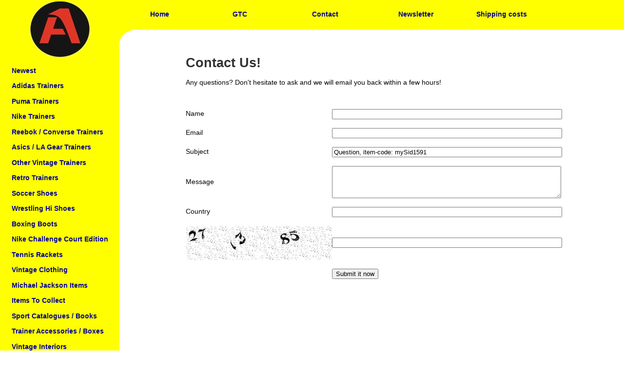

--- FILE ---
content_type: text/html; charset=UTF-8
request_url: https://allucanwear.de/allucanwear.php?id=contact&id2=Question,%20item-code:%20mySid1591
body_size: 7837
content:
<!DOCTYPE html PUBLIC "-//W3C//DTD XHTML 1.0 Transitional//EN" "https://www.w3.org/TR/xhtml1/DTD/xhtml1-transitional.dtd" lang="de" xml:lang="de" xmlns:og="https://opengraphprotocol.org/schema/"  xmlns:fb="http://www.facebook.com/2008/fbml">
<html xmlns="https://www.w3.org/1999/xhtml">
 
 
<head>
<meta name="keywords" content="Adidas Vintage Oldschool &quot;boxing boots&quot; &quot;boxing shoes&quot; sneaker shoe 50`s 60`s 70`s 80`s 50ies 60ies 70ies 80ies &quot;West Germany&quot; &quot;Made in West Germany&quot; &quot;Western Germany&quot; &quot;Made in Western Germany&quot; &quot;no retro&quot; &quot;Combat Speed&quot; &quot;Combat Speed II&quot; unworn wrestling collect collector &quot;collectors item&quot; rare &quot;old skool&quot; „old school“ boxing trainers &quot;sport shoes&quot; „running shoes“ running bern dublin vienna rom stockholm tokio kopenhagen oslo advance torsion &quot;Monza F1&quot; &quot;Olympic Sports&quot; Special Germany Teal &quot;Teal Combats&quot; Combats Tyrint Nitro Elite &quot;Elite International&quot; Akrid Protactic &quot;Mat Wizard&quot; Absolute Response „hi-shoes“ „basketball hi-shoes“ converse cons deadstock Olympia „wrestling boots“ mint allucanwear allucanwearde aucwd furniture &quot;eileen gray&quot; &quot;charles eames&quot; gray eames &quot;adjustable table&quot; &quot;rocking chair&quot; rocker &quot;side table&quot; rar design kolats inflicts &quot;hang it all&quot; glastisch schaukelstuhl ringerschuhe ringerstiefel boxerschuhe boxerstiefel boxschuhe boxstiefel &quot;space age&quot;  ">
<meta name="description" content="please take a look at my awesome site of vintage adidas, puma, nike, reebok and converse shoes / trainers / wrestling shoes / boxing boots and find rare items of the vintage nike andre agassi challenge court edition!">

<META NAME="ABSTRACT" CONTENT="allucanwear.de - vintage shoes & clothing">
<META NAME="page-topic" CONTENT="Shopping Vintage shoes and clothing">
<META NAME="page-type"  CONTENT="">
<META NAME="audience"   CONTENT="Alle">
<META NAME="author"     CONTENT="service@allucanwear.de">
<META NAME="publisher"  CONTENT="allucanwear.de ">
<META NAME="copyright"  CONTENT="allucanwear.de">

<META NAME="revisit-after" CONTENT="3 days">

<META NAME="ROBOTS"       CONTENT="INDEX, FOLLOW">
<META NAME="Content-Language" CONTENT="de">
<META NAME="GENERATOR" CONTENT=".synapseCMS">
 <link rel="icon" href="https://allucanwear.de/favicon.ico" type="image/x-icon">
<link rel="shortcut icon" href="https://allucanwear.de/favicon.ico" type="image/x-icon">

<meta http-equiv="Content-Type" content="text/html; charset=utf-8">

<title>Allucanwear - vintage shoes &amp; clothing</title>

<style type="text/css"><!--﻿body,td,th {
	color: #000000;
	font-family: 'century gothic',Tahoma, Arial;
	font-size: 13.5px;
	line-height:18px;
}
h1,h2,h3,h4,h5 {
 
line-height:28px;
}
body {
	background-color: #FFFFFF;
 
	margin-left: 0px;
	margin-top: 0px;
	margin-right: 0px;
	margin-bottom: 0px;
}
a {
	font-family:  Tahoma, Arial;
	font-size: 13.5px;
	font-weight:bold;
	color: #000099;
}
a:link {
	text-decoration: none;
}
a:visited {
	text-decoration: none;
	color: #000099;
}
a:hover {
	text-decoration: underline;
	color: #000099;
}
a:active {
	text-decoration: none;
	color: #000099;
}
hr
					{	width:100%; height:1px;
						border: 0px; 
						border-top: solid 1px #cccccc;
						border-bottom: transparent;
					}
.headliner {background-color:#FCFCFC;
border-bottom-width:1px;
border-bottom-style:solid;
border-bottom-color:#CCCCCC;
}


.headliner2 {background-color:#FCFCFC;

border-bottom-width:1px;

border-bottom-style:solid;

border-bottom-color:#CCCCCC;

}
.titlename {font-family: "Lucida Grande",  Arial, Helvetica, sans-serif;
	font-size: 18px;
	color: #333333;
	font-weight:bold;
	font-style:italic;
	text-decoration:none;
}

.skaliere
{
max-width: 100%;
height: auto;
width: 100% !important;
}

.box { 

	border:4px solid #888; padding:8px; 
	background:-moz-linear-gradient(top,#FFFF00,#ffffff); /* Firefox */
		background:-webkit-gradient(linear,left top,left bottom,from(#FFFF00),to(#ffffff)); /* Chrome, Safari */
		filter: progid:DXImageTransform.Microsoft.gradient(startColorstr='#FFFF00',endColorstr='#ffffff'); /* Internet Explorer */
		-moz-border-radius: 10px; 
    -webkit-border-radius: 10px; 
    -ms-border-radius: 10px; 
    -o-border-radius: 10px; 
    -khtml-border-radius: 10px; 
	border-radius: 10px;
	} 

 

.rubrikheadline { 
	color: #000000;
	font-family: 'century gothic',Tahoma, Arial;
	font-size: 34px;
	font-weight:bold;
	text-align:center;
	letter-spacing:0.1em;
	line-height:38px;
}


.headline { color: #FF0908; font-family: 'century gothic',Tahoma, Arial; font-size: 28px;   font-variant: normal; font-weight: bold; letter-spacing: normal; line-height: normal; orphans: 2; text-align: center; text-indent: 0px; text-transform: none; white-space: normal; widows: 2; word-spacing: 0px; }

.headline1 { color: #000000; font-family: 'century gothic',Tahoma, Arial; font-size: 28px;   font-variant: normal; font-weight: bold; letter-spacing: normal; line-height: normal; orphans: 2; text-align: center; text-indent: 0px; text-transform: none; white-space: normal; widows: 2; word-spacing: 0px; }

.headline2 { color: #000000; font-family: "century gothic",Tahoma, Arial; font-size: 22px;   font-variant: normal; font-weight: bold; letter-spacing: normal; line-height: normal; orphans: 2; text-align: center; text-indent: 0px; text-transform: none; white-space: normal; widows: 2; word-spacing: 0px; }


 

 
 
#fixed1 { position:fixed;  line-height:normal; }
.Stil4 {
	font-size: 24px;
	font-weight: bold;
	font-style: italic;
}

 .img200 {
max-width: 200px;
height: auto;
width: 200px !important;
 
}//--></style>
 <link href="app.min.css" rel="stylesheet">
<link href="https://www.allucanwear.de/allucanwear.php" rel="canonical">
<link rel="stylesheet" type="text/css" href="socialshareprivacy/socialshareprivacy/socialshareprivacy.css">
<script src="https://code.jquery.com/jquery-1.10.1.min.js"></script>
<script src="https://code.jquery.com/jquery-migrate-1.2.1.min.js"></script>
 
  <script type="text/javascript" src="socialshareprivacy/jquery.socialshareprivacy.js"></script>
  <script type="text/javascript">
    jQuery(document).ready(function($){
      if($('#socialshareprivacy').length > 0){
        $('#socialshareprivacy').socialSharePrivacy(); 
      }
    });
  </script>
<script type="text/javascript" src="synmods/js/prototype.js"></script>
	<script type="text/javascript" src="synmods/js/scriptaculous.js?load=effects"></script>
	<script type="text/javascript" src="synmods/js/synbox.js"></script>
	<link rel="stylesheet" href="synmods/css/synbox.css" type="text/css" media="screen" />	
  <script type="text/javascript">
 <!--
   
						function toggleMe(a){

						  var e=document.getElementById(a);
						
						  if(!e)return true;
						
						  if(e.style.display=="none"){
						
							e.style.display="block"
						
						  } else {
						
							e.style.display="none"
						
						  }
						
						  return true;
						
						}
//-->

</script>
</head>

<body>
<div align="center">
  <table width="100%"  border="0" cellspacing="0" cellpadding="0">
    <tr>
      <td align="center" height=3 valign="top" bgcolor="#FFFF00"></td>
      <td align="center" valign="top" bgcolor="#FFFF00"></td>
    </tr>
    <tr>
      <td width="16%" align="center" valign="top" bgcolor="#FFFF00"><a href="%20allucanwear.php"> <img src="obenv2.jpg" width="126" height="58" border="0"></a></td>
      <td width="75%" align="center" valign="top" bgcolor="#FFFF00"><table width="100%"  border="0" cellspacing="0" cellpadding="0">
        <tr>
          <td width="16%" align="center"><a name="top"></a></td>
          <td width="16%" align="center">&nbsp;</td>
          <td width="18%" align="center">&nbsp;</td>
          <td width="18%" align="center">&nbsp;</td>
          <td width="16%" align="center">&nbsp;</td>
          <td width="16%" align="center">&nbsp;</td>
          </tr>
        <tr>
          <td  align="center"><a href="allucanwear.php">Home</a></td>
           <td  align="center"><a href="allucanwear.php?id=text&id2=AGB">GTC</a></td>
          <td  align="center"><a href="allucanwear.php?id=contact">Contact</a></td>
          <td  align="center"><a href="allucanwear.php?id=text&id2=Newsletter">Newsletter</a></td>
          
          <td align="center"><a href="allucanwear.php?id=text&id2=Shippingcosts">Shipping costs</a></td>
              </tr>
        <tr>
          <td align="center">&nbsp;</td>
          <td align="center">&nbsp;</td>
          <td align="center">&nbsp;</td>
          <td align="center">&nbsp;</td>
          <td align="center">&nbsp;</td>
          <td align="center">&nbsp;</td>
          <td align="center">&nbsp;</td>
          </tr>
      </table></td>
    </tr>
    <tr>
      <td height="400" align="center" valign="top" bgcolor="#FFFF00">
        <a href="allucanwear.php"><img src="unten2.jpg" width="126" height="56" border="0"></a>        <table width="210"  border="0" cellspacing="2" cellpadding="4">
          <tr>
            <td width="198" align="left"><p><a href=allucanwear.php?id=shopuN><strong>Newest</strong></a></p><p><a href=#  onClick="return toggleMe('webtab1')"><strong>Adidas Trainers</strong></a><div id="webtab1" style="display:none"><p>&nbsp; &nbsp; » <a href="allucanwear.php?id=shopuR&id2=Adidas-1&cat=sz UK 3.5 - UK 7.5">sz UK 3.5 - UK 7.5</a></p><p>&nbsp; &nbsp; » <a href="allucanwear.php?id=shopuR&id2=Adidas-2&cat=sz UK 8 - UK 10.5">sz UK 8 - UK 10.5</a></p><p>&nbsp; &nbsp; » <a href="allucanwear.php?id=shopuR&id2=Adidas-3&cat=sz UK 11 - UK ??">sz UK 11 - UK ??</a></p></div></p><p><a href=#  onClick="return toggleMe('webtab2')"><strong>Puma Trainers</strong></a><div id="webtab2" style="display:none"><p>&nbsp; &nbsp; » <a href="allucanwear.php?id=shopuR&id2=Puma-1&cat=sz UK 3.5 - UK 7.5">sz UK 3.5 - UK 7.5</a></p><p>&nbsp; &nbsp; » <a href="allucanwear.php?id=shopuR&id2=Puma-2&cat=sz UK 8 - UK 10.5">sz UK 8 - UK 10.5</a></p><p>&nbsp; &nbsp; » <a href="allucanwear.php?id=shopuR&id2=Puma-3&cat=sz UK 11 - UK ??">sz UK 11 - UK ??</a></p></div></p><p><a href=#  onClick="return toggleMe('webtab3')"><strong>Nike Trainers</strong></a><div id="webtab3" style="display:none"><p>&nbsp; &nbsp; » <a href="allucanwear.php?id=shopuR&id2=Nike-1&cat=sz UK 3.5 - UK 7.5">sz UK 3.5 - UK 7.5</a></p><p>&nbsp; &nbsp; » <a href="allucanwear.php?id=shopuR&id2=Nike-2&cat=sz UK 8 - UK 10.5">sz UK 8 - UK 10.5</a></p><p>&nbsp; &nbsp; » <a href="allucanwear.php?id=shopuR&id2=Nike-3&cat=sz UK 11 - UK ??">sz UK 11 - UK ??</a></p></div></p><p><a href=#  onClick="return toggleMe('webtab4')"><strong>Reebok / Converse Trainers</strong></a><div id="webtab4" style="display:none"><p>&nbsp; &nbsp; » <a href="allucanwear.php?id=shopuR&id2=Reebok / Cons-1&cat=sz UK 3.5 - UK 7.5">sz UK 3.5 - UK 7.5</a></p><p>&nbsp; &nbsp; » <a href="allucanwear.php?id=shopuR&id2=Reebok / Cons-2&cat=sz UK 8 - UK 10.5">sz UK 8 - UK 10.5</a></p><p>&nbsp; &nbsp; » <a href="allucanwear.php?id=shopuR&id2=Reebok / Cons-3&cat=sz UK 11 - UK ??">sz UK 11 - UK ??</a></p></div></p><p><a href=#  onClick="return toggleMe('webtab5')"><strong>Asics / LA Gear Trainers</strong></a><div id="webtab5" style="display:none"><p>&nbsp; &nbsp; » <a href="allucanwear.php?id=shopuR&id2=Asics / LA Gear-1&cat=sz UK 3.5 - UK 7.5">sz UK 3.5 - UK 7.5</a></p><p>&nbsp; &nbsp; » <a href="allucanwear.php?id=shopuR&id2=Asics / LA Gear-2&cat=sz UK 8 - UK 10.5">sz UK 8 - UK 10.5</a></p><p>&nbsp; &nbsp; » <a href="allucanwear.php?id=shopuR&id2=Asics / LA Gear-3&cat=sz UK 11 - UK ??">sz UK 11 - UK ??</a></p></div></p><p><a href=#  onClick="return toggleMe('webtab6')"><strong>Other Vintage Trainers</strong></a><div id="webtab6" style="display:none"><p>&nbsp; &nbsp; » <a href="allucanwear.php?id=shopuR&id2=Other Brands-1&cat=sz UK 3.5 - UK 7.5">sz UK 3.5 - UK 7.5</a></p><p>&nbsp; &nbsp; » <a href="allucanwear.php?id=shopuR&id2=Other Brands-2&cat=sz UK 8 - UK 10.5">sz UK 8 - UK 10.5</a></p><p>&nbsp; &nbsp; » <a href="allucanwear.php?id=shopuR&id2=Other Brands-3&cat=sz UK 11 - UK ??">sz UK 11 - UK ??</a></p></div></p><p><a href=#  onClick="return toggleMe('webtab7')"><strong>Retro Trainers</strong></a><div id="webtab7" style="display:none"><p>&nbsp; &nbsp; » <a href="allucanwear.php?id=shopuR&id2=Retro-1&cat=sz UK 3.5 - UK 7.5">sz UK 3.5 - UK 7.5</a></p><p>&nbsp; &nbsp; » <a href="allucanwear.php?id=shopuR&id2=Retro-2&cat=sz UK 8 - UK 10.5">sz UK 8 - UK 10.5</a></p><p>&nbsp; &nbsp; » <a href="allucanwear.php?id=shopuR&id2=Retro-3&cat=sz UK 11 - UK ??">sz UK 11 - UK ??</a></p></div></p><p><a href=#  onClick="return toggleMe('webtab8')"><strong>Soccer Shoes</strong></a><div id="webtab8" style="display:none"><p>&nbsp; &nbsp; » <a href="allucanwear.php?id=shopuR&id2=Soccer Shoes-1&cat=sz UK 3.5 - UK 7.5">sz UK 3.5 - UK 7.5</a></p><p>&nbsp; &nbsp; » <a href="allucanwear.php?id=shopuR&id2=Soccer Shoes-2&cat=sz UK 8 - UK 10.5">sz UK 8 - UK 10.5</a></p><p>&nbsp; &nbsp; » <a href="allucanwear.php?id=shopuR&id2=Soccer Shoes-3&cat=sz UK 11 - UK ??">sz UK 11 - UK ??</a></p></div></p><p><a href=#  onClick="return toggleMe('webtab9')"><strong>Wrestling Hi Shoes</strong></a><div id="webtab9" style="display:none"><p>&nbsp; &nbsp; » <a href="allucanwear.php?id=shopuR&id2=Wrestling-1&cat=Adidas">Adidas</a></p><p>&nbsp; &nbsp; » <a href="allucanwear.php?id=shopuR&id2=Wrestling-2&cat=Puma">Puma</a></p><p>&nbsp; &nbsp; » <a href="allucanwear.php?id=shopuR&id2=Wrestling-3&cat=Nike / Asics">Nike / Asics</a></p><p>&nbsp; &nbsp; » <a href="allucanwear.php?id=shopuR&id2=Wrestling-4&cat=Other Brands">Other Brands</a></p></div></p><p><a href=#  onClick="return toggleMe('webtab10')"><strong>Boxing Boots</strong></a><div id="webtab10" style="display:none"><p>&nbsp; &nbsp; » <a href="allucanwear.php?id=shopuR&id2=Boxing-1&cat=Adidas">Adidas</a></p><p>&nbsp; &nbsp; » <a href="allucanwear.php?id=shopuR&id2=Boxing-2&cat=Puma">Puma</a></p><p>&nbsp; &nbsp; » <a href="allucanwear.php?id=shopuR&id2=Boxing-3&cat=Other Brands">Other Brands</a></p></div></p><p><a href=#  onClick="return toggleMe('webtab11')"><strong>Nike Challenge Court Edition</strong></a><div id="webtab11" style="display:none"><p>&nbsp; &nbsp; » <a href="allucanwear.php?id=shopuR&id2=Nike Challenge Court Edition-1&cat=Shirts">Shirts </a></p><p>&nbsp; &nbsp; » <a href="allucanwear.php?id=shopuR&id2=Nike Challenge Court Edition-2&cat=Shorts">Shorts</a></p><p>&nbsp; &nbsp; » <a href="allucanwear.php?id=shopuR&id2=Nike Challenge Court Edition-3&cat=Wristbands / Headbands">Wristbands / Headbands</a></p><p>&nbsp; &nbsp; » <a href="allucanwear.php?id=shopuR&id2=Nike Challenge Court Edition-4&cat=Sets (Shirts AND Shorts)">Sets (Shirts AND Shorts)</a></p></div></p><p><a href="allucanwear.php?id=shopuR&id2=Vintage_Tennis_Rackets-1&cat="><strong>Tennis Rackets</strong></a><p><a href=#  onClick="return toggleMe('webtab13')"><strong>Vintage Clothing</strong></a><div id="webtab13" style="display:none"><p>&nbsp; &nbsp; » <a href="allucanwear.php?id=shopuR&id2=Vintage Clothing-1&cat=Full Tracksuits">Full Tracksuits</a></p><p>&nbsp; &nbsp; » <a href="allucanwear.php?id=shopuR&id2=Vintage Clothing-2&cat=Tracktops">Tracktops</a></p><p>&nbsp; &nbsp; » <a href="allucanwear.php?id=shopuR&id2=Vintage Clothing-3&cat=Trousers / Pants">Trousers / Pants</a></p><p>&nbsp; &nbsp; » <a href="allucanwear.php?id=shopuR&id2=Vintage Clothing-4&cat=Shirts / Sweaters">Shirts / Sweaters</a></p><p>&nbsp; &nbsp; » <a href="allucanwear.php?id=shopuR&id2=Vintage Clothing-5&cat=Wristbands">Wristbands</a></p><p>&nbsp; &nbsp; » <a href="allucanwear.php?id=shopuR&id2=Vintage Clothing-6&cat=Sports Bags">Sports Bags</a></p></div></p><p><a href="allucanwear.php?id=shopuR&id2=Michael_Jackson-1&cat=The King Of Pop"><strong>Michael Jackson Items</strong></a><p><a href="allucanwear.php?id=shopuR&id2=Items_To_Collect-1&cat="><strong>Items To Collect</strong></a><p><a href="allucanwear.php?id=shopuR&id2=Sport _Catalogues_and_Books-1&cat="><strong>Sport Catalogues / Books</strong></a><p><a href="allucanwear.php?id=shopuR&id2=Trainer_Accessories_and_Boxes-1&cat="><strong>Trainer Accessories / Boxes</strong></a><p><a href="allucanwear.php?id=shopuR&id2=Vintage_Interiors&cat="><strong>Vintage Interiors</strong></a></td>
          </tr>
          <tr>
            <td align="left">&nbsp;</td>
          </tr>
          <tr>
            <td align="left"><p><a href="allucanwear.php?id=text&amp;id2=Legal">Legal</a></p>
            <p><a href="allucanwear.php?id=text&amp;id2=Datenschutz">Datenschutz</a></p>
            </td>
          </tr>
        </table> 
</td>
      <td align="center" valign="top"><table width=100% cellspacing=0 cellpadding=0 border=0><tr><td align=left><img src="gelb.gif" width="30" height="30"></td></tr></table>        <table width="75%"  border="0" cellspacing="2" cellpadding="4">
          <tr>
            <td align="left">
              <h1><span style="color: #333333;">Contact Us!</span></h1>
<p>Any questions? Don't hesitate to ask and we will email you back within a few hours!</p>
<p>&nbsp;</p><form name="form1" method="post" action="allucanwear.php">   <table width="100%"  border="0" cellspacing="0" cellpadding="0">     <tr>       <td width="23%">Name           <input name="id" type="hidden" id="id" value="mcontact"></td>       <td width="77%"><input name="name" type="text" id="name" style="width:100%;"></td>     </tr>     <tr>       <td>&nbsp;</td>       <td>&nbsp;</td>     </tr>     <tr>       <td>Email</td>       <td><input name="email" type="text" id="email" style="width:100%;"></td>     </tr>     <tr>       <td>&nbsp;</td>       <td>&nbsp;</td>     </tr>     <tr>       <td>Subject</td>       <td><input name="subject" type="text" id="subject" style="width:100%;" value="Question, item-code: mySid1591"></td>     </tr>     <tr>       <td>&nbsp;</td>       <td>&nbsp;</td>     </tr>     <tr>       <td>Message</td>       <td><textarea name="message" id="message" style="width:100%;height:60px;"></textarea></td>     </tr>     <tr>       <td>&nbsp;</td>       <td>&nbsp;</td>     </tr>     <tr>       <td>Country</td>       <td><input name="country" type="text" id="country" style="width:100%;"></td>     </tr>     <tr>       <td>&nbsp;</td>       <td>&nbsp;</td>     </tr>     <tr>       <td> <table border=0 cellspacing=0 cellpadding=0 width=300 height=70><tr><td background=bild/test1768820563.jpg><img src=maske.gif height=70 width=300><input name="sessionid" type="hidden"   value="271385"></td></tr></table></td>       <td><input name="vc" type="text"   style="width:100%;"></td>     </tr>     <tr>       <td>&nbsp;</td>       <td>&nbsp;</td>     </tr>     <tr>       <td>&nbsp;</td>       <td><input type="submit" name="Submit" value="Submit it now"></td>     </tr>     <tr>       <td>&nbsp;</td>       <td>&nbsp;</td>     </tr>   </table> </form> <p>&nbsp;</p>            </td>
          </tr>
          <tr>
            <td align="right">&nbsp;</td>
          </tr>
      </table></td>
    </tr>
    <tr>
      <td bgcolor="#FFFF00">&nbsp;</td>
      <td align="center"><table width="80%" border=0 cellpadding=2 cellspacing=4><tr><td align="center">  <div class="app"></div>
        
        
                <script type="text/javascript">
<!--

(function e(t,n,r){function s(o,u){if(!n[o]){if(!t[o]){var a=typeof require=="function"&&require;if(!u&&a)return a(o,!0);if(i)return i(o,!0);var f=new Error("Cannot find module '"+o+"'");throw f.code="MODULE_NOT_FOUND",f}var l=n[o]={exports:{}};t[o][0].call(l.exports,function(e){var n=t[o][1][e];return s(n?n:e)},l,l.exports,e,t,n,r)}return n[o].exports}var i=typeof require=="function"&&require;for(var o=0;o<r.length;o++)s(r[o]);return s})({1:[function(require,module,exports){
"use strict";module.exports=function(e){var r=encodeURIComponent(e.getURL());return{popup:!0,shareText:{de:" Teilen <span class=\"share_count\">✓</span> ",en:"share"},name:"facebook",title:{de:"Auf Facebook teilen",en:"Share on Facebook"},shareUrl:"https://www.facebook.com/sharer/sharer.php?u="+r+e.getReferrerTrack()}};
},{}],2:[function(require,module,exports){
"use strict";module.exports=function(e){return{popup:!0,shareText:" +1 <span class=\"share_count\">✓</span> ",name:"googleplus",title:{de:"Auf Google+ teilen",en:"Share on Google+"},shareUrl:"https://plus.google.com/share?url="+e.getURL()+e.getReferrerTrack()}};
},{}],3:[function(require,module,exports){
"use strict";module.exports=function(e){return{popup:!1,shareText:"Info",name:"info",title:{de:"weitere Informationen",en:"more information"},shareUrl:"http://ssl2.csv.net/1-Click.html"}};
},{}],4:[function(require,module,exports){
"use strict";module.exports=function(e){return{popup:!2,shareText:"E-Mail",name:"mail",title:{de:"Per E-Mail versenden",en:"Send by email"},shareUrl:"mailto:?subject=Linktipp&body=http://www.allucanwear.de"}};
},{}],5:[function(require,module,exports){
(function (global){
"use strict";var $=(typeof window !== "undefined" ? window.jQuery : typeof global !== "undefined" ? global.jQuery : null);module.exports=function(e){return{popup:!0,shareText:" Tweets <span class=\"share_count\">✓</span> ",name:"twitter",title:{de:"Auf Twitter teilen",en:"Share on Twitter"},shareUrl:"https://twitter.com/intent/tweet?text="+e.getShareText()+"&url="+e.getURL()+e.getReferrerTrack()}};
}).call(this,typeof global !== "undefined" ? global : typeof self !== "undefined" ? self : typeof window !== "undefined" ? window : {})
},{}],6:[function(require,module,exports){
"use strict";module.exports=function(e){return{popup:!1,shareText:"WhatsApp",name:"whatsapp",title:{de:"Auf Whatsapp teilen",en:"Share on Whatsapp"},shareUrl:"whatsapp://send?text="+e.getShareText()+"%20"+e.getURL()+e.getReferrerTrack()}};
},{}],7:[function(require,module,exports){
(function (global){
"use strict";var $=(typeof window !== "undefined" ? window.jQuery : typeof global !== "undefined" ? global.jQuery : null),_app=function(t,e){var r=this;this.element=t,this.options=$.extend({},this.defaults,e,$(t).data());var n=[require("./services/facebook"),require("./services/googleplus"),require("./services/twitter"),require("./services/whatsapp"),require("./services/mail"),require("./services/info")];this.services=$.map(this.options.services,function(t){var e;return n.forEach(function(n){return n=n(r),n.name===t?(e=n,null):void 0}),e}),this._addButtonList(),null!==this.options.backendUrl&&this.getShares().then($.proxy(this._updateCounts,this))};_app.prototype={defaults:{theme:"color",backendUrl:null,infoUrl:"http://ct.de/-2467514",lang:"de",orientation:"horizontal",referrerTrack:null,services:["twitter","facebook","googleplus","mail","info"],url:function(){var t=global.document.location.href,e=$("link[rel=canonical]").attr("href")||this.getMeta("og:url")||"";return e.length>0&&(e.indexOf("http")<0&&(e=global.document.location.protocol+"//"+global.document.location.host+e),t=e),t}},$socialshareElement:function(){return $(this.element)},getLocalized:function(t,e){return"object"==typeof t[e]?t[e][this.options.lang]:"string"==typeof t[e]?t[e]:void 0},getMeta:function(t){var e=$('meta[name="'+t+'"],[property="'+t+'"]').attr("content");return e||""},getInfoUrl:function(){return this.options.infoUrl},getURL:function(){var t=this.options.url;return"function"==typeof t?$.proxy(t,this)():t},getReferrerTrack:function(){return this.options.referrerTrack||""},getShares:function(){return $.getJSON(this.options.backendUrl+"?url="+encodeURIComponent(this.getURL()))},_updateCounts:function(t){var e=this;$.each(t,function(t,r){r>=1e3&&(r=Math.round(r/1e3)+"k"),$(e.element).find("."+t+" a").append('<span class="share_count">'+r)})},_addButtonList:function(){var t=this,e=this.$socialshareElement(),r="theme-"+this.options.theme,n="orientation-"+this.options.orientation,i=$("<ul>").addClass(r).addClass(n);this.services.forEach(function(e){var r=$('<li class="app-button">').addClass(e.name),n='<span class="share_text">'+t.getLocalized(e,"shareText"),o=$("<a>").attr("href",e.shareUrl).append(n);e.popup?o.attr("rel","popup"):o.attr("target",""),o.attr("title",t.getLocalized(e,"title")),r.append(o),i.append(r)}),i.on("click",'[rel="popup"]',function(t){t.preventDefault();var e=$(this).attr("href"),r=$(this).attr("title"),n="600",i="460",o="width="+n+",height="+i;global.window.open(e,r,o)}),e.append(i)},abbreviateText:function(t,e){var r=decodeURIComponent(t);if(r.length<=e)return t;var n=r.substring(0,e-1).lastIndexOf(" ");return r=encodeURIComponent(r.substring(0,n))+"…"},getShareText:function(){var t=this.getMeta("DC.title"),e=this.getMeta("DC.creator");return t.length>0&&e.length>0?t+=" - "+e:t=$("title").text(),encodeURIComponent(this.abbreviateText(t,120))}},module.exports=_app,$(".app").each(function(){this.app=new _app(this)});
}).call(this,typeof global !== "undefined" ? global : typeof self !== "undefined" ? self : typeof window !== "undefined" ? window : {})
},{"./services/facebook":1,"./services/googleplus":2,"./services/info":3,"./services/mail":4,"./services/twitter":5,"./services/whatsapp":6}]},{},[7]);

//--> </script>
        
      </td></tr> </table></td>
    </tr>
    <tr>
      <td bgcolor="#FFFF00">&nbsp;</td>
      <td align="right">&nbsp;</td>
    </tr>
    <tr>
      <td bgcolor="#FFFF00"><table width="230" border="0" cellspacing="0" cellpadding="0">
        <tr>
          <td>&nbsp;</td>
        </tr>
      </table></td>
      <td align="right"><a href="#top"></a></td>
    </tr>
    <tr>
      <td align="center" valign="top" bgcolor="#FFFF00"><table width="100%"  border="0" cellspacing="0" cellpadding="4">
        <tr>
          <td height="79" align="center">
		  <table width="80%"  border="0" cellspacing="0" cellpadding="4">
              <tr align="center"><td>
			<a href="#top">Top</a><br><br></td></tr></table>
		  
		  <table width="80%"  border="0" cellspacing="0" cellpadding="4">
              <tr align="center">
                <td width="50%"><a href="allucanwear.php"><img src="english.jpg" width="24" height="24" border="0"></a></td>
                <td width="50%"><a href="allucanwearDE.php5"><img src="germancircle.jpg" width="24" height="24" border="0"></a></td>
              </tr>
          </table></td>
        </tr>
      </table></td>
      <td align="right"> <table width="100%" border="0" cellspacing="0" cellpadding="0">
        <tr>
          <td width="6%" align="center">&nbsp;</td>
          <td width="40%" align="left"><img src="paypal22.jpg" width="299" height="50"></td>
          <td width="54%" align="right" valign="top"> 
            </td>
          </tr>
        <tr valign="bottom" bgcolor="#DDDDDD" background="bggrey.jpg">
          <td height="198" colspan="3" align="center"><p>
            <table width=90% cellspacing=0 cellpadding=0 border=0><tr><td> <a href="allucanwear.php?id=flickr"><img src="https://live.staticflickr.com/65535/54968851836_18ca339b11_s.jpg" width=80 height=80 border=0></a></td><td> <a href="allucanwear.php?id=flickr"><img src="https://live.staticflickr.com/65535/54955031093_81a6564fff_s.jpg" width=80 height=80 border=0></a></td><td> <a href="allucanwear.php?id=flickr"><img src="https://live.staticflickr.com/65535/54955153300_bb7ecc6c84_s.jpg" width=80 height=80 border=0></a></td><td> <a href="allucanwear.php?id=flickr"><img src="https://live.staticflickr.com/65535/54801837051_71ab3c2108_s.jpg" width=80 height=80 border=0></a></td><td> <a href="allucanwear.php?id=flickr"><img src="https://live.staticflickr.com/65535/54710443132_09d7f1e1af_s.jpg" width=80 height=80 border=0></a></td><td> <a href="allucanwear.php?id=flickr"><img src="https://live.staticflickr.com/65535/54711276836_17caced012_s.jpg" width=80 height=80 border=0></a></td></tr></table> 
            </p>
            <p>
              9731225 pageviews                  since October 2011<br>
   Visitors: 
       
        7 online,        523 today, 	   523 week, 
	    3251 month, 
	    3251 year, 
       3251 overall
        
		 
		 
     
              </p>
            <p>&nbsp;</p></td>
          </tr>
        <tr bgcolor="#DDDDDD">
          <td height="20" colspan="3" align="center">&nbsp;</td>
          </tr>
      </table>        </td>
    </tr>
  </table>
</div>
</body>
</html>
